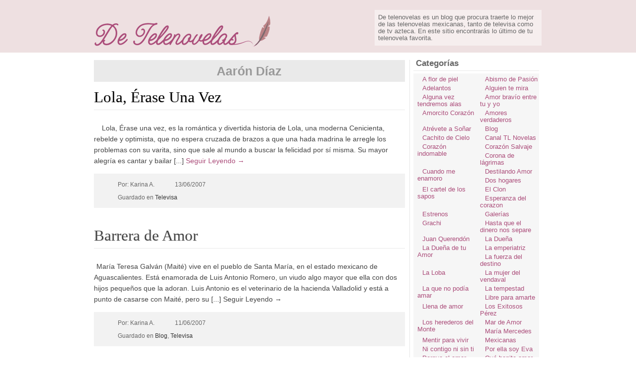

--- FILE ---
content_type: text/html; charset=utf-8
request_url: https://detelenovelas.com/tag/aaron-diaz/page/3/
body_size: 3818
content:
<!DOCTYPE html>
<html lang="es-ES">
<head>
  
  <link rel="dns-prefetch" href="//partner.googleadservices.com">
  <link rel="dns-prefetch" href="//www.google.com">
  <link rel="dns-prefetch" href="//pagead2.googlesyndication.com">
  <link rel="dns-prefetch" href="//www.google-analytics.com">
  <link rel="dns-prefetch" href="//www.gstatic.com">
  <link rel="dns-prefetch" href="//googleads.g.doubleclick.net">
  <link rel="dns-prefetch" href="//fonts.googleapis.com">
  <link rel="stylesheet" href="/wp-content/cache/min/1/86a838ab68963a3c89e555d7bea73644.css" data-minify="1">
  <script src="/wp-content/cache/min/1/b22b32eb162e6aaa6cd5c2c5b.js" data-minify="1"></script>
  
  <title>Aarón Díaz | Blog Telenovelas con Noticias, Posters, Logos, Videos - Parte 3</title>
  <link rel="profile" href="https://gmpg.org/xfn/11">
  <link rel="shortcut icon" href="/wp-content/themes/blogsbeta-v2/favicon.ico" type="image/x-icon">
  
  <link rel="prev" href="/tag/aaron-diaz/page/2/">
  <link rel="alternate" type="application/rss+xml" title="Blog de Telenovelas Mexicanas - Fotos, Noticias, Posters, Videos » Aarón Díaz RSS de la etiqueta" href="/tag/aaron-diaz/feed/">
  
  <style type="text/css">
  img.wp-smiley,img.emoji{display:inline !important;border:none !important;box-shadow:none !important;height:1em !important;width:1em !important;margin:0
  .07em !important;vertical-align:-0.1em !important;background:none !important;padding:0
  !important}
  </style>
  <link rel="https://api.w.org/" href="/wp-json/">
  
</head>
<body class="archive paged tag tag-aaron-diaz tag-526 paged-3 tag-paged-3">
   
   
  
  <header id="header" role="banner">
    <div class="wrapper">
      <a class="logo" href="/" rel="home"><img src="/wp-content/themes/blogsbeta-v2/images/logo.png" alt="De telenovelas"></a>
      <div class="hdright">
        <ul class="hd_icons">
          <li>
            
          </li>
          <li>
            
          </li>
          <li>
            
          </li>
          <li>
            
          </li>
        </ul>
        <div class="desc_box">
          <div class="google_src">
            
            
          </div>
          <div class="hd_descripcion">
            De telenovelas es un blog que procura traerte lo mejor de las telenovelas mexicanas, tanto de televisa como de tv azteca. En este sitio encontrarás lo último de tu telenovela favorita.
          </div>
        </div>
      </div>
    </div>
  </header>
  <div id="wrap">
    <div id="main" class="container">
      <section id="primary" class="site-content">
        <div id="content" role="main">
          <header class="archive-header">
            <h1 class="home_title">Aarón Díaz</h1>
          </header>
          <article id="post-6" class="Post">
            <header class="post-header">
              <h2 class="post-title"><a href="/lola-erase-una-vez/" title="Ver Lola, Érase Una Vez" rel="bookmark">Lola, Érase Una Vez</a></h2>
            </header>
            <div class="post-content">
              <a class="post-thumbnail" href="/lola-erase-una-vez/" title="Lola, Érase Una Vez" rel="nofollow"><img src="/wp-content/uploads/2007/06/eiza-aaron-150x150.jpg" alt="Lola, Érase Una Vez"></a> Lola, Érase una vez, es la romántica y divertida historia de Lola, una moderna Cenicienta, rebelde y optimista, que no espera cruzada de brazos a que una hada madrina le arregle los problemas con su varita, sino que sale al mundo a buscar la felicidad por sí misma. Su mayor alegría es cantar y bailar [...] <a class="rmore" href="/lola-erase-una-vez/" rel="bookmark">Seguir Leyendo →</a>
            </div>
            <footer class="post-end">
              <span class="post-author"><i class="autor-icon"></i> Por: Karina A.</span> <span class="post-date"><i class="date-icon"></i> 13/06/2007</span> <span class="post-archived"><i class="folder-icon"></i> Guardado en <a href="/telenovelas/televisa/">Televisa</a></span>
            </footer>
          </article>
          <article id="post-20" class="Post">
            <header class="post-header">
              <h2 class="post-title">Barrera de Amor</h2>
            </header>
            <div class="post-content">
              <img src="/wp-content/uploads/2007/06/barreradeamor-150x150.jpg" alt="Barrera de Amor"> María Teresa Galván (Maité) vive en el pueblo de Santa María, en el estado mexicano de Aguascalientes. Está enamorada de Luis Antonio Romero, un viudo algo mayor que ella con dos hijos pequeños que la adoran. Luis Antonio es el veterinario de la hacienda Valladolid y está a punto de casarse con Maité, pero su [...] Seguir Leyendo →
            </div>
            <footer class="post-end">
              <span class="post-author"><i class="autor-icon"></i> Por: Karina A.</span> <span class="post-date"><i class="date-icon"></i> 11/06/2007</span> <span class="post-archived"><i class="folder-icon"></i> Guardado en <a href="/telenovelas/blog/">Blog</a>, <a href="/telenovelas/televisa/">Televisa</a></span>
            </footer>
          </article>
          <div class="paginacion">
            <ul>
              <li>
                1
              </li>
              <li>
                <a rel="nofollow" href="/tag/aaron-diaz/page/2/">2</a>
              </li>
              <li class="current"><span class="currenttext">3</span></li>
            </ul>
          </div>
        </div>
      </section>
      <aside id="secondary" class="widget-area" role="complementary">
        <div id="categories-3" class="widget widget_categories">
          <h3 class="side-title">Categorías</h3>
          <ul>
            <li class="cat-item cat-item-1222">
              <a href="/telenovelas/a-flor-de-piel/">A flor de piel</a>
            </li>
            <li class="cat-item cat-item-1399">
              <a href="/telenovelas/abismo-de-pasion-2/">Abismo de Pasión</a>
            </li>
            <li class="cat-item cat-item-1215">
              <a href="/telenovelas/adelantos/">Adelantos</a>
            </li>
            <li class="cat-item cat-item-843">
              <a href="/telenovelas/alguien-te-mira/">Alguien te mira</a>
            </li>
            <li class="cat-item cat-item-1220">
              <a href="/telenovelas/alguna-vez-tendremos-alas/">Alguna vez tendremos alas</a>
            </li>
            <li class="cat-item cat-item-1403">
              <a href="/telenovelas/amor-bravio-entre-tu-y-yo-2/">Amor bravío entre tu y yo</a>
            </li>
            <li class="cat-item cat-item-1224">
              <a href="/telenovelas/amorcito-corazon/">Amorcito Corazón</a>
            </li>
            <li class="cat-item cat-item-1523">
              <a href="/telenovelas/amores-verdaderos-2/">Amores verdaderos</a>
            </li>
            <li class="cat-item cat-item-174">
              <a href="/telenovelas/atrevete-a-sonar/">Atrévete a Soñar</a>
            </li>
            <li class="cat-item cat-item-72">
              <a href="/telenovelas/blog/">Blog</a>
            </li>
            <li class="cat-item cat-item-1404">
              <a href="/telenovelas/cachito-de-cielo-2/">Cachito de Cielo</a>
            </li>
            <li class="cat-item cat-item-113">
              <a href="/telenovelas/canal-tl-novelas/">Canal TL Novelas</a>
            </li>
            <li class="cat-item cat-item-1601">
              <a href="/telenovelas/corazon-indomable-2/">Corazón indomable</a>
            </li>
            <li class="cat-item cat-item-209">
              <a href="/telenovelas/corazon-salvaje/">Corazón Salvaje</a>
            </li>
            <li class="cat-item cat-item-1524">
              <a href="/telenovelas/corona-de-lagrimas-2/">Corona de lágrimas</a>
            </li>
            <li class="cat-item cat-item-731">
              <a href="/telenovelas/cuando-me-enamoro/">Cuando me enamoro</a>
            </li>
            <li class="cat-item cat-item-93">
              <a href="/telenovelas/destilando-amor/">Destilando Amor</a>
            </li>
            <li class="cat-item cat-item-1218">
              <a href="/telenovelas/dos-hogares/">Dos hogares</a>
            </li>
            <li class="cat-item cat-item-141">
              <a href="/telenovelas/el-cartel-de-los-sapos/">El cartel de los sapos</a>
            </li>
            <li class="cat-item cat-item-432">
              <a href="/telenovelas/el-clon/">El Clon</a>
            </li>
            <li class="cat-item cat-item-1208">
              <a href="/telenovelas/esperanza-del-corazon/">Esperanza del corazon</a>
            </li>
            <li class="cat-item cat-item-216">
              <a href="/telenovelas/estrenos/">Estrenos</a>
            </li>
            <li class="cat-item cat-item-132">
              <a href="/telenovelas/galerias/">Galerías</a>
            </li>
            <li class="cat-item cat-item-764">
              <a href="/telenovelas/grachi/">Grachi</a>
            </li>
            <li class="cat-item cat-item-169">
              <a href="/telenovelas/hasta-que-el-dinero-nos-separe/">Hasta que el dinero nos separe</a>
            </li>
            <li class="cat-item cat-item-1221">
              <a href="/telenovelas/juan-querendon/">Juan Querendón</a>
            </li>
            <li class="cat-item cat-item-560">
              <a href="/telenovelas/la-duena/">La Dueña</a>
            </li>
            <li class="cat-item cat-item-581">
              <a href="/telenovelas/la-duena-de-tu-amor/">La Dueña de tu Amor</a>
            </li>
            <li class="cat-item cat-item-1217">
              <a href="/telenovelas/la-emperiatriz/">La emperiatriz</a>
            </li>
            <li class="cat-item cat-item-912">
              <a href="/telenovelas/la-fuerza-del-destino/">La fuerza del destino</a>
            </li>
            <li class="cat-item cat-item-575">
              <a href="/telenovelas/la-loba/">La Loba</a>
            </li>
            <li class="cat-item cat-item-1536">
              <a href="/telenovelas/la-mujer-del-vendaval-2/">La mujer del vendaval</a>
            </li>
            <li class="cat-item cat-item-1159">
              <a href="/telenovelas/la-que-no-podia-amar/">La que no podía amar</a>
            </li>
            <li class="cat-item cat-item-1604">
              <a href="/telenovelas/la-tempestad-2/">La tempestad</a>
            </li>
            <li class="cat-item cat-item-1605">
              <a href="/telenovelas/libre-para-amarte-2/">Libre para amarte</a>
            </li>
            <li class="cat-item cat-item-669">
              <a href="/telenovelas/llena-de-amor/">Llena de amor</a>
            </li>
            <li class="cat-item cat-item-234">
              <a href="/telenovelas/los-exitosos-perez/">Los Exitosos Pérez</a>
            </li>
            <li class="cat-item cat-item-921">
              <a href="/telenovelas/los-herederos-del-monte/">Los herederos del Monte</a>
            </li>
            <li class="cat-item cat-item-321">
              <a href="/telenovelas/mar-de-amor/">Mar de Amor</a>
            </li>
            <li class="cat-item cat-item-1538">
              <a href="/telenovelas/maria-mercedes-2/">María Mercedes</a>
            </li>
            <li class="cat-item cat-item-1600">
              <a href="/telenovelas/mentir-para-vivir/">Mentir para vivir</a>
            </li>
            <li class="cat-item cat-item-999">
              <a href="/telenovelas/mexicanas/">Mexicanas</a>
            </li>
            <li class="cat-item cat-item-1211">
              <a href="/telenovelas/ni-contigo-ni-sin-ti/">Ni contigo ni sin ti</a>
            </li>
            <li class="cat-item cat-item-1401">
              <a href="/telenovelas/por-ella-soy-eva-2/">Por ella soy Eva</a>
            </li>
            <li class="cat-item cat-item-1537">
              <a href="/telenovelas/porque-el-amor-manda-2/">Porque el amor manda</a>
            </li>
            <li class="cat-item cat-item-1526">
              <a href="/telenovelas/que-bonito-amor-2/">Qué bonito amor</a>
            </li>
            <li class="cat-item cat-item-1161">
              <a href="/telenovelas/rosalinda/">Rosalinda</a>
            </li>
            <li class="cat-item cat-item-127">
              <a href="/telenovelas/series/">Series</a>
            </li>
            <li class="cat-item cat-item-218">
              <a href="/telenovelas/sortilegio/">Sortilegio</a>
            </li>
            <li class="cat-item cat-item-684">
              <a href="/telenovelas/soy-tu-duena/">Soy tu dueña</a>
            </li>
            <li class="cat-item cat-item-437">
              <a href="/telenovelas/suena-conmigo/">Sueña conmigo</a>
            </li>
            <li class="cat-item cat-item-52">
              <a href="/telenovelas/telenovelas/">Telenovelas</a>
            </li>
            <li class="cat-item cat-item-5">
              <a href="/telenovelas/televisa/">Televisa</a>
            </li>
            <li class="cat-item cat-item-748">
              <a href="/telenovelas/teresa/">Teresa</a>
            </li>
            <li class="cat-item cat-item-806">
              <a href="/telenovelas/el-triunfo-del-amor/">Triunfo del amor</a>
            </li>
            <li class="cat-item cat-item-73">
              <a href="/telenovelas/tv-azteca/">TV Azteca</a>
            </li>
            <li class="cat-item cat-item-138">
              <a href="/telenovelas/tvynovelas/">TVyNovelas</a>
            </li>
            <li class="cat-item cat-item-1216">
              <a href="/telenovelas/ultimos-capitulos/">Últimos capítulos</a>
            </li>
            <li class="cat-item cat-item-1400">
              <a href="/telenovelas/un-refugio-para-el-amor-2/">Un refugio para el amor</a>
            </li>
            <li class="cat-item cat-item-718">
              <a href="/telenovelas/una-familia-con-suerte/">Una familia con suerte</a>
            </li>
            <li class="cat-item cat-item-1402">
              <a href="/telenovelas/una-maid-en-manhattan-2/">Una Maid en Manhattan</a>
            </li>
            <li class="cat-item cat-item-137">
              <a href="/telenovelas/videos/">Videos</a>
            </li>
          </ul>
        </div>
      </aside>
    </div>
  </div>
  <footer id="site-end" role="contentinfo">
    <div class="wrapper">
      <nav class="ft-links">
        <ul id="menu-footer" class="menu">
          <li id="menu-item-6168" class="menu-item menu-item-type-custom menu-item-object-custom menu-item-home menu-item-6168">
            <a rel="nofollow" href="/">Inicio</a>
          </li>
          <li id="menu-item-6170" class="menu-item menu-item-type-post_type menu-item-object-page menu-item-6170">
            <a rel="nofollow" href="/politica-de-privacidad/">Política de privacidad</a>
          </li>
          <li id="menu-item-6171" class="menu-item menu-item-type-custom menu-item-object-custom menu-item-6171">
            <a rel="nofollow" href="http://creativecommons.org/licenses/by-sa/2.5/mx/">Copyright</a>
          </li>
          <li id="menu-item-6172" class="menu-item menu-item-type-custom menu-item-object-custom menu-item-6172">
            <a href="http://forobeta.com/" rel="nofollow">ForoBeta</a>
          </li>
        </ul>
      </nav><span class="site-copy">© Detelenovelas.com 2016</span>
    </div>
  </footer>
   
  <script src="/wp-content/cache/min/1/372eb6d899a3c3bd2419eb27e.js" data-minify="1"></script>  
  
<script defer src="https://static.cloudflareinsights.com/beacon.min.js/vcd15cbe7772f49c399c6a5babf22c1241717689176015" integrity="sha512-ZpsOmlRQV6y907TI0dKBHq9Md29nnaEIPlkf84rnaERnq6zvWvPUqr2ft8M1aS28oN72PdrCzSjY4U6VaAw1EQ==" data-cf-beacon='{"version":"2024.11.0","token":"545cff53d7fe492eb19b23117b985dcd","r":1,"server_timing":{"name":{"cfCacheStatus":true,"cfEdge":true,"cfExtPri":true,"cfL4":true,"cfOrigin":true,"cfSpeedBrain":true},"location_startswith":null}}' crossorigin="anonymous"></script>
</body>
</html>
